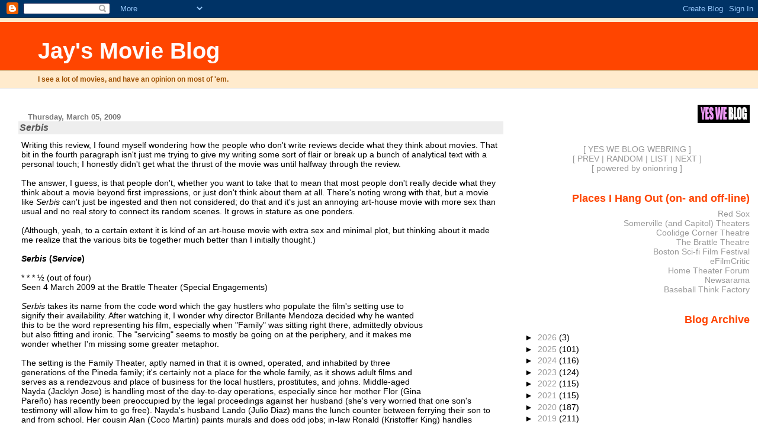

--- FILE ---
content_type: application/javascript
request_url: https://gregpak.link/webrings/ywb/onionring-variables.js
body_size: 701
content:
// onionring.js is made up of four files - onionring-widget.js, onionring-index.js, onionring-variables.js (this one!), and onionring.css
// it's licensed under the cooperative non-violent license (CNPL) v4+ (https://thufie.lain.haus/NPL.html)
// it was originally made by joey + mord of allium (蒜) house, last updated 2020-11-24

// === ONIONRING-VARIABLES ===
//this file contains the stuff you edit to set up your specific webring

//the full URLs of all the sites in the ring
var sites = [
'https://gregpak.link/webrings/ywb',
'https://gregpak.com',
'https://gregpak.net',
'https://www.marzgurl.com',
'http://www.jaysmovieblog.com',
'https://ussdiagne.neocities.org',
'https://www.fringemagnet.net/',
'http://paperbackgoddess.blogspot.com/',
'https://uncanny-xcerpts.blogspot.com/',
'https://docpop.org/',
'https://lawsofgravity.blogspot.com',
'https://landofobscusion.blogspot.com/',
'https://www.vintagerpg.com/',
'https://www.hannibaltabu.com/',
'https://sequentialpulp.ca',
'https://salgoodsam.com/workdiary/',
'https://sharpiepls.com/blog/',

];

//the name of the ring
var ringName = 'Yes We Blog Webring';

/* the unique ID of the widget. two things to note:
 1) make sure there are no spaces in it - use dashes or underscores if you must
 2) remember to change 'webringid' in the widget code you give out and all instances of '#webringid' in the css file to match this value!*/
var ringID = 'ywb-webring';

//should the widget include a link to an index page?
var useIndex = false;
//the full URL of the index page. if you're not using one, you don't have to specify anything here
var indexPage = 'https://gregpak.link/webrings/ywb/';

//should the widget include a random button?
var useRandom = true;
